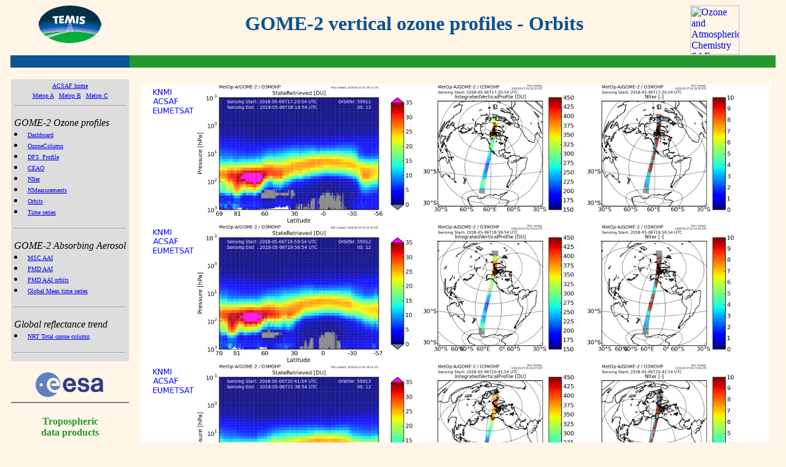

--- FILE ---
content_type: text/html; charset=UTF-8
request_url: https://temis.nl/acsaf/orbits_showday.php?datafield=OzoneProfile&sat=metopa&year=2018&month=5&day=7&product=ohp_orbit
body_size: 2603
content:
<html>
<head>
<title>TEMIS -- vertical ozone profiles - 7-5-2018</title>
<meta http-equiv="refresh" content="1800">
<link REL="stylesheet" HREF="//d37onar3vnbj2y.cloudfront.net/c548fe81/styles/nets.css" TYPE="text/css">
</head>
<body class="pt">

<!-- Table with TEMIS contents, links to products, etc. -->

<center>
<table BORDER=0 CELLSPACING=0 CELLPADDING=1 width="95%">

<tr>

<!-- Page header -->

<!-- TEMIS logo -->
    <td align=center valign=middle nowrap>
        <a href="/index.html"><img border=0 height=61 width=102
           SRC="//d37onar3vnbj2y.cloudfront.net/c548fe81/img/temis_small_orig.gif" alt="go to TEMIS Home Page"></a>
        <br>&nbsp;
    </td>

<!-- empty separation column -->
    <td align=left valign=top>&nbsp;</td>

<!-- page title -->
    <td align=center valign=middle>
       <h1>
           GOME-2 vertical ozone profiles - Orbits
       </h1>
    </td>

<!-- O3MSAF and EUM logo -->
    <td align=left valign=middle><a href="http://o3msaf.fmi.fi/"><img border=0
          SRC="//d37onar3vnbj2y.cloudfront.net/c548fe81/o3msaf/o3msaf_eumetsat_logo.png" height=80
          TITLE="Ozone and Atmospheric Chemistry SAF"
          ALT="Ozone and Atmospheric Chemistry SAF"></a></td>


<!-- empty separation column -->
    <td align=left valign=top>&nbsp;</td>

</tr>

<!-- coloured bar
     using "width=10000", a ridiculously large value, in the second line
     to force the left column to be as narrow as possible
-->

<tr>
    <td align=left valign=top BGCOLOR="#0D5292">&nbsp;</td>
    <td align=left valign=top BGCOLOR="#259931" colspan=4 width=10000>&nbsp;</td>
</tr>

<tr>

<!-- navigation menu -->
    <td align=left valign=top>

       <!-- navigation menu -->
       <!-- 
  include file with the navigation menu of: Ozone profiles
-->

<style type="text/css">
   .menuleft { 
	font-family: Verdana, Serif;
	font-size:10px;
        text-decoration: none;
             }
   .menulink { 
	font-family: Verdana, Serif;
	font-size:10px;
        text-decoration: underline;
             }
   .menulink:hover { 
        text-decoration: none;
        background-color: #eeeeee;
        border: 1px solid #C6B7AE;
	color: #555555;
             }
</style>
    <br>
   <table border=0 cellpadding=5 cellspacing=0 width="100%">

   <!-- use bgcolor="#dddddd" to mark the current service -->

   <tr><td align=left valign=top bgcolor="#dddddd" >
       <center><a href="/acsaf/?sat=metopc" class="menulink">ACSAF home</a></center>
      <center>
      <a href="/acsaf/?sat=metopa" class="menulink">Metop A</a>&nbsp;
      <a href="/acsaf/?sat=metopb" class="menulink">Metop B</a>&nbsp;
      <a href="/acsaf/?sat=metopc" class="menulink">Metop C</a>
      </center>
       <hr>
       </td>
   </tr>

   <tr><td align=left valign=top bgcolor="#dddddd" nowrap>
           <i>GOME-2 Ozone profiles</i><BR>
           <li><a href="/acsaf/dashboard_nhp.php?sat=metopa" class="menulink">Dashboard</a></li>
           <li><a href="/acsaf/o3profiles-gome2.php?sat=metopa&datafield=OzoneColumn---IntegratedVerticalProfile" class="menulink">OzoneColumn</a></li>
           <li><a href="/acsaf/o3profiles-gome2.php?sat=metopa&datafield=DFS_Profile" class="menulink">DFS_Profile</a></li>
           <li><a href="/acsaf/o3profiles-gome2.php?sat=metopa&datafield=CEAO---CEA0" class="menulink">CEAO</a></li>
           <li><a href="/acsaf/o3profiles-gome2.php?sat=metopa&datafield=NIter" class="menulink">NIter</a></li>
           <li><a href="/acsaf/o3profiles-gome2.php?sat=metopa&datafield=NMeasurements" class="menulink">NMeasurements</a></li>
           <li><a href="/acsaf/o3profiles-gome2.php?sat=metopa&datatype=orbits&datafield=OzoneProfile&product=ohp_orbit" class="menulink">Orbits</a></li>
           <li><a href="/acsaf/timeseries.php?sat=metopa" class="menulink">Time series</a></li>
   </tr>
   <tr><td align=left valign=top bgcolor="#dddddd"><hr></td>
   </tr>

   <tr><td align=left valign=top bgcolor="#dddddd" nowrap>
           <i>GOME-2 Absorbing Aerosol</i><br>
           <li><a href="/acsaf/vaac.php?sat=metopa" class="menulink">MSC AAI</a></li>
           <li><a href="/acsaf/vaac.php?pmd=1&sat=metopa" class="menulink">PMD AAI</a></li>
           <li><a href="/acsaf/vaac_orbits.php?pmd=1&&sat=metopa" class="menulink">PMD AAI orbits</a></li>
           <li><a href="/acsaf/globalmean.php" class="menulink">Global Mean time series</a></li> 
   </td></tr>
   </tr>

   <tr><td align=left valign=top bgcolor="#dddddd"><hr></td>
   </tr>
   <tr><td align=left valign=top bgcolor="#dddddd" nowrap>
           <i>Global reflectance trend</i><br>
           <li><a href="/acsaf/vod.php?sat=metopa" class="menulink">NRT Total ozone column</a></li>
           <!-- <li><a href="/acsaf/vpd.php?sat=metopa" class="menulink">NRT CR O3 profiles</a></li> -->
   </tr>

   <tr><td align=left valign=top bgcolor="#dddddd"><hr></td>

   </table>

<!-- 
   end of include file
-->

       <!-- navigation menu -->
       <!--
  include file with the navigation menu of temis
-->

<style type="text/css">
   .menuleft {
	font-family: Verdana, Serif;
	font-size:10px;
        text-decoration: none;
             }
   .menulink {
	font-family: Verdana, Serif;
	font-size:10px;
        text-decoration: underline;
             }
   .menulink:hover {
        text-decoration: none;
        background-color: #eeeeee;
        border: 1px solid #C6B7AE;
	color: #555555;
             }
</style>


   &nbsp;<br>
   <center>
       <a href="http://www.esa.int/"><img border=0
          SRC="//d37onar3vnbj2y.cloudfront.net/c548fe81/img/logo_esa_tr.gif" height=40
          TITLE="European Space Agency"
          ALT="European Space Agency"></a>
   </center>

   <hr noshade>

   <center>
   <h4 class="menu">Tropospheric <br>data&nbsp;products</h4>
   </center>

   <table border=0 cellpadding=0 cellspacing=0 width="100%" class="menuleft">

   <!-- use bgcolor="#dddddd" to mark the current service -->

   <tr><td align=left valign=top bgcolor="#dddddd">
       <center><b>Air pollution</b></center>
       <hr>
       </td>
   </tr>
   <tr><td align=left valign=top bgcolor="#dddddd" nowrap>
       NO<sub>2</sub>
       <br>&nbsp;&nbsp;&nbsp;&nbsp;&nbsp;
           -&nbsp;<a href="/airpollution/no2.php" class="menulink">global</a>
       <br>CH<sub>2</sub>O
       <br>&nbsp;&nbsp;&nbsp;&nbsp;&nbsp;
           -&nbsp;<a href="http://h2co.aeronomie.be/" class="menulink">global</a>
       </td>
   </tr>

   <tr><td align=left valign=top>&nbsp;</td></tr>

   <tr><td align=left valign=top bgcolor="#dddddd">
       <center><b>UV radiation</b></center>
       <hr>
       </td>
   </tr>
   <tr><td align=left valign=top bgcolor="#dddddd" nowrap>
           UV&nbsp;
       <br>&nbsp;&nbsp;&nbsp;&nbsp;&nbsp;
           -&nbsp;<a href="/uvradiation/UVindex.php" class="menulink">UV&nbsp;index</a>
       <br>&nbsp;&nbsp;&nbsp;&nbsp;&nbsp;
           -&nbsp;<a href="/uvradiation/UVdose.php" class="menulink">UV&nbsp;dose</a>
       </td>
   </tr>

   <tr><td align=left valign=top>&nbsp;</td></tr>

   <tr><td align=left valign=top bgcolor="#dddddd">
       <center><b>Ozone</b></center>
       <hr>
       </td>
   </tr>
   <tr><td align=left valign=top bgcolor="#dddddd" nowrap>
           Ozone
       <br>&nbsp;&nbsp;&nbsp;&nbsp;&nbsp;
           -&nbsp;<a href="/protocols/O3total.php" class="menulink">total&nbsp;column</a>
       <br>&nbsp;&nbsp;&nbsp;&nbsp;&nbsp;
           -&nbsp;<a href="/protocols/O3global.php" class="menulink">global&nbsp;field</a>
       <br>&nbsp;&nbsp;&nbsp;&nbsp;&nbsp;
           -&nbsp;<a href="/protocols/o3hole/index.php" class="menulink">ozone hole</a>
       <br>&nbsp;&nbsp;&nbsp;&nbsp;&nbsp;
           -&nbsp;<a href="/acsaf/index.php" class="menulink">ozone profiles</a>
       </td>
   </tr>

  <tr><td align=left valign=top>&nbsp;</td></tr>

   <tr><td align=left valign=top bgcolor="#dddddd">
       <center><b>Climate change</b></center>
       <hr>
       </td>
   </tr>
   <tr><td align=left valign=top bgcolor="#dddddd" nowrap>
       Aerosol
       <br>&nbsp;&nbsp;&nbsp;&nbsp;&nbsp;
           -&nbsp;<a href="/climate/adre.php" class="menulink">ADRE</a>
       <br>&nbsp;&nbsp;&nbsp;&nbsp;&nbsp;
           -&nbsp;<a href="/airpollution/absaai/" class="menulink">aerosol&nbsp;index</a>
       <br>Clouds
       <br>&nbsp;&nbsp;&nbsp;&nbsp;&nbsp;
           -&nbsp;<a href="/fresco/" class="menulink">cloud&nbsp;info</a>
       <br>Surface
       <br>&nbsp;&nbsp;&nbsp;&nbsp;&nbsp;
           -&nbsp;<a href="/ssi/index.php" class="menulink">solar&nbsp;irradiance</a>
       </td>
   </tr>

   <tr><td align=left valign=top>&nbsp;</td></tr>

   <tr><td align=left valign=top bgcolor="#dddddd">
       <center><b>Volcanic emissions</b></center>
       <hr>
       </td>
   </tr>
   <tr><td align=left valign=top bgcolor="#dddddd" nowrap>
           Volcanic plume
       <br>&nbsp;&nbsp;&nbsp;&nbsp;&nbsp;
           -&nbsp;<a href="/aviation/so2.php" class="menulink">SO<sub>2</sub> &amp; AAI</a>
       </td>
   </tr>

   <tr><td align=left valign=top>&nbsp;</td></tr>

   <tr><td align=left valign=top bgcolor="#dddddd">
       <center><b>Surface properties</b></center>
       <hr>
       </td>
   </tr>
   <tr><td align=left valign=top bgcolor="#dddddd" nowrap>
           Albedo
       <br>&nbsp;&nbsp;&nbsp;&nbsp;&nbsp;
           -&nbsp;<a href="/surface/albedo/index.php" class="menulink">climatologies</a>
       <br>Fluorescence
       <br>&nbsp;&nbsp;&nbsp;&nbsp;&nbsp;
           -&nbsp;<a href="/surface/sif.php">sun-induced</a>
       </td>
   </tr>

   </table>

<!--
   end of include file
-->

       &nbsp;
       <hr noshade>

       <center>
       <b><a href="contact.php">Contact</a></b>
       </center>

       <hr noshade>

       <center>
       <small>
       <i>page last modified:</i>
       <br>01 December 2025       </small>
       </center>

    </td>

<!-- empty separation column -->
    <td align=left valign=top>&nbsp;&nbsp;&nbsp;</td>


<!-- main body of the page -->
    <td align=left valign=top colspan=2>
       &nbsp;<br>

<table>
<tr><td>


</td></tr>

<tr><td>


<a href="//d1qb6yzwaaq4he.cloudfront.net/acsaf/metop/metopa/ohp_orbit/2018/S-O3M_GOME_OHP_02_M02_20180506172054Z_20180506181454Z_N_O_20180507012026Z_OzoneProfile_Nadir_IIS_12.png"><img src="//d1qb6yzwaaq4he.cloudfront.net/acsaf/metop/metopa/ohp_orbit/2018/S-O3M_GOME_OHP_02_M02_20180506172054Z_20180506181454Z_N_O_20180507012026Z_OzoneProfile_Nadir_IIS_12.png" width=1024></a><br><a href="//d1qb6yzwaaq4he.cloudfront.net/acsaf/metop/metopa/ohp_orbit/2018/S-O3M_GOME_OHP_02_M02_20180506185954Z_20180506195654Z_N_O_20180507032033Z_OzoneProfile_Nadir_IIS_12.png"><img src="//d1qb6yzwaaq4he.cloudfront.net/acsaf/metop/metopa/ohp_orbit/2018/S-O3M_GOME_OHP_02_M02_20180506185954Z_20180506195654Z_N_O_20180507032033Z_OzoneProfile_Nadir_IIS_12.png" width=1024></a><br><a href="//d1qb6yzwaaq4he.cloudfront.net/acsaf/metop/metopa/ohp_orbit/2018/S-O3M_GOME_OHP_02_M02_20180506204154Z_20180506213854Z_N_O_20180507052031Z_OzoneProfile_Nadir_IIS_12.png"><img src="//d1qb6yzwaaq4he.cloudfront.net/acsaf/metop/metopa/ohp_orbit/2018/S-O3M_GOME_OHP_02_M02_20180506204154Z_20180506213854Z_N_O_20180507052031Z_OzoneProfile_Nadir_IIS_12.png" width=1024></a><br><a href="//d1qb6yzwaaq4he.cloudfront.net/acsaf/metop/metopa/ohp_orbit/2018/S-O3M_GOME_OHP_02_M02_20180506222354Z_20180506231754Z_N_O_20180507062213Z_OzoneProfile_Nadir_IIS_12.png"><img src="//d1qb6yzwaaq4he.cloudfront.net/acsaf/metop/metopa/ohp_orbit/2018/S-O3M_GOME_OHP_02_M02_20180506222354Z_20180506231754Z_N_O_20180507062213Z_OzoneProfile_Nadir_IIS_12.png" width=1024></a><br><a href="//d1qb6yzwaaq4he.cloudfront.net/acsaf/metop/metopa/ohp_orbit/2018/S-O3M_GOME_OHP_02_M02_20180507000554Z_20180507005954Z_N_O_20180507082218Z_OzoneProfile_Nadir_IIS_12.png"><img src="//d1qb6yzwaaq4he.cloudfront.net/acsaf/metop/metopa/ohp_orbit/2018/S-O3M_GOME_OHP_02_M02_20180507000554Z_20180507005954Z_N_O_20180507082218Z_OzoneProfile_Nadir_IIS_12.png" width=1024></a><br><a href="//d1qb6yzwaaq4he.cloudfront.net/acsaf/metop/metopa/ohp_orbit/2018/S-O3M_GOME_OHP_02_M02_20180507014754Z_20180507024154Z_N_O_20180507092037Z_OzoneProfile_Nadir_IIS_12.png"><img src="//d1qb6yzwaaq4he.cloudfront.net/acsaf/metop/metopa/ohp_orbit/2018/S-O3M_GOME_OHP_02_M02_20180507014754Z_20180507024154Z_N_O_20180507092037Z_OzoneProfile_Nadir_IIS_12.png" width=1024></a><br><a href="//d1qb6yzwaaq4he.cloudfront.net/acsaf/metop/metopa/ohp_orbit/2018/S-O3M_GOME_OHP_02_M02_20180507032654Z_20180507042354Z_N_O_20180507112032Z_OzoneProfile_Nadir_IIS_12.png"><img src="//d1qb6yzwaaq4he.cloudfront.net/acsaf/metop/metopa/ohp_orbit/2018/S-O3M_GOME_OHP_02_M02_20180507032654Z_20180507042354Z_N_O_20180507112032Z_OzoneProfile_Nadir_IIS_12.png" width=1024></a><br><a href="//d1qb6yzwaaq4he.cloudfront.net/acsaf/metop/metopa/ohp_orbit/2018/S-O3M_GOME_OHP_02_M02_20180507050854Z_20180507060254Z_N_O_20180507132022Z_OzoneProfile_Nadir_IIS_12.png"><img src="//d1qb6yzwaaq4he.cloudfront.net/acsaf/metop/metopa/ohp_orbit/2018/S-O3M_GOME_OHP_02_M02_20180507050854Z_20180507060254Z_N_O_20180507132022Z_OzoneProfile_Nadir_IIS_12.png" width=1024></a><br><a href="//d1qb6yzwaaq4he.cloudfront.net/acsaf/metop/metopa/ohp_orbit/2018/S-O3M_GOME_OHP_02_M02_20180507065054Z_20180507074454Z_N_O_20180507142159Z_OzoneProfile_Nadir_IIS_12.png"><img src="//d1qb6yzwaaq4he.cloudfront.net/acsaf/metop/metopa/ohp_orbit/2018/S-O3M_GOME_OHP_02_M02_20180507065054Z_20180507074454Z_N_O_20180507142159Z_OzoneProfile_Nadir_IIS_12.png" width=1024></a><br><a href="//d1qb6yzwaaq4he.cloudfront.net/acsaf/metop/metopa/ohp_orbit/2018/S-O3M_GOME_OHP_02_M02_20180507083254Z_20180507092654Z_N_O_20180507162023Z_OzoneProfile_Nadir_IIS_12.png"><img src="//d1qb6yzwaaq4he.cloudfront.net/acsaf/metop/metopa/ohp_orbit/2018/S-O3M_GOME_OHP_02_M02_20180507083254Z_20180507092654Z_N_O_20180507162023Z_OzoneProfile_Nadir_IIS_12.png" width=1024></a><br><a href="//d1qb6yzwaaq4he.cloudfront.net/acsaf/metop/metopa/ohp_orbit/2018/S-O3M_GOME_OHP_02_M02_20180507101154Z_20180507110854Z_N_O_20180507182034Z_OzoneProfile_Nadir_IIS_12.png"><img src="//d1qb6yzwaaq4he.cloudfront.net/acsaf/metop/metopa/ohp_orbit/2018/S-O3M_GOME_OHP_02_M02_20180507101154Z_20180507110854Z_N_O_20180507182034Z_OzoneProfile_Nadir_IIS_12.png" width=1024></a><br><a href="//d1qb6yzwaaq4he.cloudfront.net/acsaf/metop/metopa/ohp_orbit/2018/S-O3M_GOME_OHP_02_M02_20180507115954Z_20180507125054Z_N_O_20180507192028Z_OzoneProfile_Nadir_IIS_12.png"><img src="//d1qb6yzwaaq4he.cloudfront.net/acsaf/metop/metopa/ohp_orbit/2018/S-O3M_GOME_OHP_02_M02_20180507115954Z_20180507125054Z_N_O_20180507192028Z_OzoneProfile_Nadir_IIS_12.png" width=1024></a><br><a href="//d1qb6yzwaaq4he.cloudfront.net/acsaf/metop/metopa/ohp_orbit/2018/S-O3M_GOME_OHP_02_M02_20180507133554Z_20180507142954Z_N_O_20180507212020Z_OzoneProfile_Nadir_IIS_12.png"><img src="//d1qb6yzwaaq4he.cloudfront.net/acsaf/metop/metopa/ohp_orbit/2018/S-O3M_GOME_OHP_02_M02_20180507133554Z_20180507142954Z_N_O_20180507212020Z_OzoneProfile_Nadir_IIS_12.png" width=1024></a><br><a href="//d1qb6yzwaaq4he.cloudfront.net/acsaf/metop/metopa/ohp_orbit/2018/S-O3M_GOME_OHP_02_M02_20180507151754Z_20180507161154Z_N_O_20180507232112Z_OzoneProfile_Nadir_IIS_12.png"><img src="//d1qb6yzwaaq4he.cloudfront.net/acsaf/metop/metopa/ohp_orbit/2018/S-O3M_GOME_OHP_02_M02_20180507151754Z_20180507161154Z_N_O_20180507232112Z_OzoneProfile_Nadir_IIS_12.png" width=1024></a><br><a href="//d1qb6yzwaaq4he.cloudfront.net/acsaf/metop/metopa/ohp_orbit/2018/S-O3M_GOME_OHP_02_M02_20180507165954Z_20180507175354Z_N_O_20180508012023Z_OzoneProfile_Nadir_IIS_12.png"><img src="//d1qb6yzwaaq4he.cloudfront.net/acsaf/metop/metopa/ohp_orbit/2018/S-O3M_GOME_OHP_02_M02_20180507165954Z_20180507175354Z_N_O_20180508012023Z_OzoneProfile_Nadir_IIS_12.png" width=1024></a><br><a href="//d1qb6yzwaaq4he.cloudfront.net/acsaf/metop/metopa/ohp_orbit/2018/S-O3M_GOME_OHP_02_M02_20180507183854Z_20180507193554Z_N_O_20180508022214Z_OzoneProfile_Nadir_IIS_12.png"><img src="//d1qb6yzwaaq4he.cloudfront.net/acsaf/metop/metopa/ohp_orbit/2018/S-O3M_GOME_OHP_02_M02_20180507183854Z_20180507193554Z_N_O_20180508022214Z_OzoneProfile_Nadir_IIS_12.png" width=1024></a><br><a href="//d1qb6yzwaaq4he.cloudfront.net/acsaf/metop/metopa/ohp_orbit/2018/S-O3M_GOME_OHP_02_M02_20180507202054Z_20180507211754Z_N_O_20180508042033Z_OzoneProfile_Nadir_IIS_12.png"><img src="//d1qb6yzwaaq4he.cloudfront.net/acsaf/metop/metopa/ohp_orbit/2018/S-O3M_GOME_OHP_02_M02_20180507202054Z_20180507211754Z_N_O_20180508042033Z_OzoneProfile_Nadir_IIS_12.png" width=1024></a><br><a href="//d1qb6yzwaaq4he.cloudfront.net/acsaf/metop/metopa/ohp_orbit/2018/S-O3M_GOME_OHP_02_M02_20180507220254Z_20180507225654Z_N_O_20180508062058Z_OzoneProfile_Nadir_IIS_12.png"><img src="//d1qb6yzwaaq4he.cloudfront.net/acsaf/metop/metopa/ohp_orbit/2018/S-O3M_GOME_OHP_02_M02_20180507220254Z_20180507225654Z_N_O_20180508062058Z_OzoneProfile_Nadir_IIS_12.png" width=1024></a><br><a href="//d1qb6yzwaaq4he.cloudfront.net/acsaf/metop/metopa/ohp_orbit/2018/S-O3M_GOME_OHP_02_M02_20180507234454Z_20180508003854Z_N_O_20180508072042Z_OzoneProfile_Nadir_IIS_12.png"><img src="//d1qb6yzwaaq4he.cloudfront.net/acsaf/metop/metopa/ohp_orbit/2018/S-O3M_GOME_OHP_02_M02_20180507234454Z_20180508003854Z_N_O_20180508072042Z_OzoneProfile_Nadir_IIS_12.png" width=1024></a><br>
</td></tr>

</table>

<hr width="100%" noshade color="#259931">
<p>

</td>

<!-- empty separation column -->
    <td align=left valign=top>&nbsp;</td>

</tr>

</table></center>

<!-- Bottom of the page -->


</body>
</html>



--- FILE ---
content_type: text/css
request_url: https://d37onar3vnbj2y.cloudfront.net/c548fe81/styles/nets.css
body_size: 792
content:
/* TEMIS project web page style file */

/*
html, body, h1, h2, h3, h4, div, p, ul, li, input {
   font-family: Verdana, Arial, Helvetica, sans-serif;
}
*/
html, body, h1, h2, h3, h4, div, p, ul, li {
   font-family: Verdana ;
}

html {
    color: #000000;
    background: #FFF6E7;
}

.htmltable {
    background: #0d5292;
}

body {
    color: #000000;
    background: #FFF6E7;
}

.bodytable {
    background: #fff6ef;
    border: 1px solid #000000;
    color: #000000;
    margin-top: 5px;
    padding: 10px;
}

body.pt {
    color: #000000;
    background: #FFF6E7;
}

h1 {
    color: #0D5292 ;
}

h2, h3, h4, h5 {
    color: #0D5292 ;
}

h1.menu, h2.menu, h3.menu, h4.menu, h5.menu {
    color: #259931 ;
}

.text8px {
    font-size: 8px;
}

.text9px {
    font-size: 9px;
}

.tdsep {
    background-color: silver;
}

.tdsel {
    background-color: #bdc6de;
}

.partners {
    font-size: 10px;
    color:#000000;
}

.partnerhead {
    font-size: 10px;
    color:#990000;
}

.supportform {
    font-family: sans-serif;
    font-size: 11px;
    color: #000000;
    padding-left:8px;
}

.supportform textarea {
    font-family: sans-serif;
    font-size: 11px;
    color: #0D5292;
}

.supportform input, text {
    font-family: sans-serif;
    font-size: 11px;
    color: #0D5292;
}

.newsflash {
    padding-left:8px;
    vertical-align: middle;
    font-family: sans-serif;
    font-size: 11px;
    color: #fff6e7;
}
.newsflash A {
    text-decoration: none;
    font-weight: bold;
}
.newsflash A:link {
    color: #fff6e7;
}
.newsflash A:visited {
    color: #fff6e7;
}
.newsflash A:hover {
    color: #ffff00;
}


table.data	{
    /* background-color: #BBBBBB; */
    width: 80%;
    border-style: outset;
    border-width: 0.5em;
    /* border-color: none; */
    color:black;
    text-align:center;
    font-weight:bold;
    padding: 1em;
    font-size:1.0em;
}


table.data td	{
    background-color: #DDDDDD;
    /* border-style: none; */
    border-width: 0em;
    /* border-color: none; */
    color: black;
    text-align: left;
    font-weight: normal;
    padding: 0.3em;
    margin: 0.5em;
    font-size: 1em;
/*    align: center; */
}


table.picture	{
    background-color: #BBBBBB;
    width: 80%;
    border-style: outset;
    border-width: 0.5em;
/*    border-color:; */
    color: black;
    text-align: center;
    font-weight: bold;
    padding: 1em;
    font-size: 1.0em;
}

table.picture td   {
    background-color: #DDDDDD;
    /* border-style: none; */
    border-width: 0em;
/*    border-color: none; */
    color: black;
    text-align: center;
    font-weight: normal;
    padding: 0.3em;
    margin:0.5em;
    font-size: 1em;
/*    align: center; */
}


table.picture img {
    border-style: none;
}

table.day {
    width: 33%;
/*    height: ; */
/*    align: top; */
}

table.month {
    width: 33%;
    height: 1em;
/*    align: top; */
}
